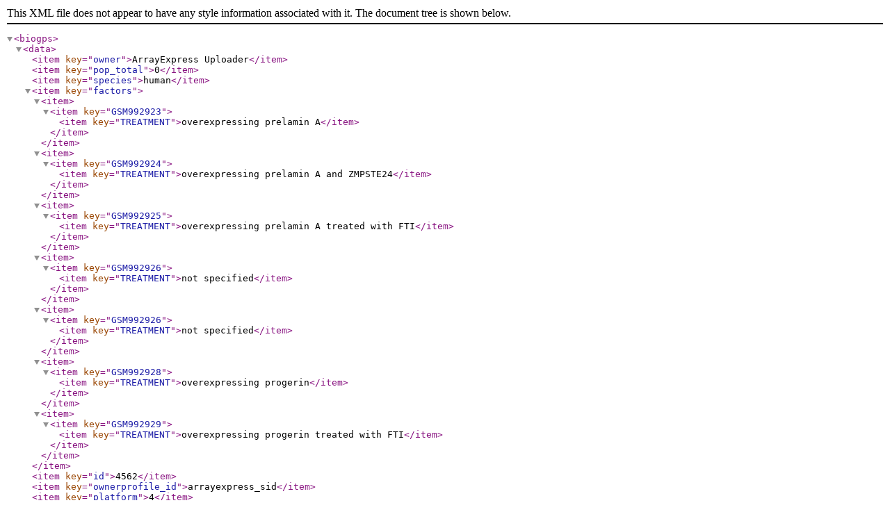

--- FILE ---
content_type: application/xml
request_url: http://biogps.org/dataset/E-GEOD-40404/expression-data-from-normal-human-fibroblasts-expr/?format=xml
body_size: 1074
content:
<?xml version="1.0" encoding="ASCII"?>
<biogps><data><item key="owner">ArrayExpress Uploader</item><item key="pop_total">0</item><item key="species">human</item><item key="factors"><item><item key="GSM992923"><item key="TREATMENT">overexpressing prelamin A</item></item></item><item><item key="GSM992924"><item key="TREATMENT">overexpressing prelamin A and ZMPSTE24</item></item></item><item><item key="GSM992925"><item key="TREATMENT">overexpressing prelamin A treated with FTI</item></item></item><item><item key="GSM992926"><item key="TREATMENT">not specified</item></item></item><item><item key="GSM992926"><item key="TREATMENT">not specified</item></item></item><item><item key="GSM992928"><item key="TREATMENT">overexpressing progerin</item></item></item><item><item key="GSM992929"><item key="TREATMENT">overexpressing progerin treated with FTI</item></item></item></item><item key="id">4562</item><item key="ownerprofile_id">arrayexpress_sid</item><item key="platform">4</item><item key="summary_wrapped">We compared the transcriptomes of isogenic diploid fibroblasts expressing progerin or elevated levels of wild-type prelamin A with that...</item><item key="geo_gse_id">E-GEOD-40404</item><item key="owner_profile">/profile/8773/arrayexpressuploader</item><item key="factor_count">1</item><item key="sample_count">7</item><item key="tags"><item>cell</item><item>lamin a</item><item>membrane</item><item>nuclear membrane</item></item><item key="lastmodified">Dec.12, 2014</item><item key="is_default">False</item><item key="geo_gds_id"/><item key="slug">expression-data-from-normal-human-fibroblasts-expr</item><item key="geo_id_plat">E-GEOD-40404_A-AFFY-44</item><item key="name">Expression data from normal human fibroblasts expressing prelamin A or progerin, untreated or treated with farnesyltransferase inhibitor (FTI)</item><item key="created">Sep.19, 2014</item><item key="summary">We compared the transcriptomes of isogenic diploid fibroblasts expressing progerin or elevated levels of wild-type prelamin A with that of wild-type fibroblasts. We subsequently used the reversion towards normal of two phenotypes, reduced cell growth and dismorphic nuclei, by treatment with farnesyltransferase inhibitor (FTI) or overexpression of ZMPSTE24, as a filtering strategy to identify genes linked to the onset of these two phenotypes. We carried out microarray analyses of gene expression profiling in isogenic fibroblasts lines to identify the subset of genes whose expression patterns are strongly altered upon expression of progerin or elevated levels of wild-type lamin A. A filtering strategy was then used to identify potential key effectors. We searched for genes whose expression was reverted towards normal by treatment  with farnesyl transferase inibitors (FTI) in both cell lines for 48 hours,  or by overexpression of ZMPSTE24 in cells with elevated levels of prelamin A, conditions that improve cell proliferation and leads to a significant decrease in nuclear membrane abnormalities.</item><item key="source">http://www.ebi.ac.uk/arrayexpress/experiments/E-GEOD-40404</item><item key="sample_source">http://www.ebi.ac.uk/arrayexpress/experiments/E-GEOD-40404/samples/</item></data></biogps>
